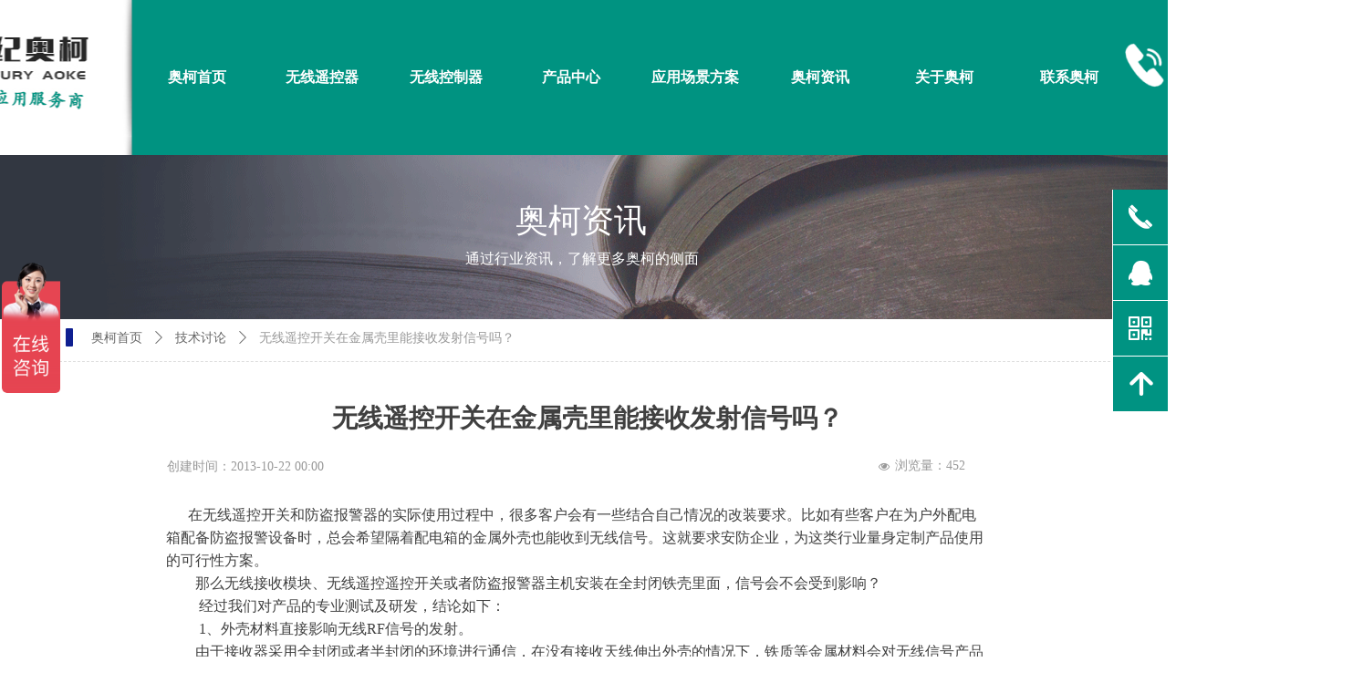

--- FILE ---
content_type: text/css
request_url: https://nwzimg.wezhan.cn/pubsf/10208/10208603/css/1133604_Pc_zh-CN.css?preventCdnCacheSeed=c88c4db2763e44a0a5be1cfc67e8f653
body_size: 4254
content:
.tem_31_44 > .w-banner {padding: 0;margin: 0;height: 100%;width: 100%;position: relative;}.tem_31_44 .w-banner > .w-banner-color {padding: 0;margin: 0;top: 0;bottom: 0;left: 0;right: 0;position: absolute;height: 100%;z-index: 10;/* border */border-top: 0 solid #EEEEEE;border-bottom: 0 solid #EEEEEE;/* border radius */border-radius: 0;/* box-shadow */box-shadow: 0 0 0 0 transparent;/* background */background-color: #FFFFFF;/* gradient */background-image: -webkit-linear-gradient(none, none);background-image: -moz-linear-gradient(none, none);background-image: -ms-linear-gradient(none, none);background-image: linear-gradient(none, none);/* more style */box-sizing: border-box;}.tem_31_44 .w-banner > .w-banner-color > .w-banner-image {margin: 0;padding: 0;width: 100%;height: 100%;background-image: url(//nwzimg.wezhan.cn/contents/sitefiles2041/10208603/images/19563338.jpg);background-repeat: repeat;background-position: 50% 0;background-attachment: scroll;background-size: auto;opacity: 1;transition: all,.3s;}.tem_31_44 .w-banner > .w-banner-content {padding: 0;margin: 0 auto;top: 0;bottom: 0;left: 0;right: 0;position: absolute;z-index: 30;}@-webkit-keyframes pulse {from {opacity:1;-webkit-transform: scale3d(1, 1, 1);transform: scale3d(1, 1, 1);}50% {-webkit-transform: scale3d(1.05, 1.05, 1.05);transform: scale3d(1.05, 1.05, 1.05);}to {opacity:1;-webkit-transform: scale3d(1, 1, 1);transform: scale3d(1, 1, 1);}}@keyframes pulse {from {opacity:1;-webkit-transform: scale3d(1, 1, 1);transform: scale3d(1, 1, 1);}50% {-webkit-transform: scale3d(1.05, 1.05, 1.05);transform: scale3d(1.05, 1.05, 1.05);}to {opacity:1;-webkit-transform: scale3d(1, 1, 1);transform: scale3d(1, 1, 1);}}.pulse {-webkit-animation-name: pulse;animation-name: pulse;}.tem_83_44 * {box-sizing: content-box;}.tem_83_44 .w-nav {/* reset */margin: 0;padding: 0;/* size */width: 1092px;height: 52px;/* border */border-top-width: 0;border-right-width: 0;border-bottom-width: 0;border-left-width: 0;border-top-style: solid;border-right-style: solid;border-bottom-style: solid;border-left-style: solid;border-top-color: transparent;border-right-color: transparent;border-bottom-color: transparent;border-left-color: transparent;border-radius: 0;box-shadow: 0.000000px 0.000000px 0 rgba(0, 0, 0, 0.76);}.tem_83_44 .w-nav:after {content: '';display: table;clear: both;zoom: 1;}.tem_83_44 .w-nav .w-nav-inner {padding: 0;margin: 0;float: left;list-style: none;width: 23%;height: 52px;line-height: 52px;/* background */background-color: rgba(255, 255, 255, 0);background-image: none;background-repeat: no-repeat;background-position: 50% 50%;background: -webkit-linear-gradient(none, none);background: -moz-linear-gradient(none, none);background: -ms-linear-gradient(none, none);background: linear-gradient(none, none);background-size: auto;}.tem_83_44 .w-nav .w-nav-item {padding: 0;margin: 0;position: relative;height: 100%;line-height: inherit;}.tem_83_44 .w-nav .w-nav-inner:first-child {border-top-left-radius: 0;border-bottom-left-radius: 0;}.tem_83_44 .w-nav .w-nav-inner:last-child {border-top-right-radius: 0;border-bottom-right-radius: 0;}.tem_83_44 .w-nav .w-nav-inner:first-child .w-nav-item.current {border-top-left-radius: 0;border-bottom-left-radius: 0;}.tem_83_44 .w-nav .w-nav-inner:last-child .w-nav-item.current {border-top-right-radius: 0;border-bottom-right-radius: 0;}.tem_83_44 .w-nav .w-nav-item .w-nav-item-line {padding: 0;margin: 0;display: block;position: absolute;height: 100%;width: 0;top: 0;left: -0px;border-left-width: 0px;border-left-style: solid;border-left-color: #999999;}.tem_83_44 .w-nav .w-nav-inner:first-child .w-nav-item .w-nav-item-line {display: none;}.tem_83_44 .w-nav .w-nav-item .w-nav-item-link {/* reset */margin: 0;padding: 0;text-decoration: none;outline: none;display: block;height: 100%;color: #ffffff;font-weight: bold;font-style: normal;text-decoration: none;text-align: center;white-space: nowrap;overflow: hidden;text-overflow: ellipsis;}.tem_83_44 .w-nav .w-nav-item .w-nav-item-link .w-link-txt {font-family: 'SimSun';font-size: 16px;}.tem_83_44 .w-nav .w-nav-item .w-nav-item-link .mw-iconfont {font-size: 16px;}.tem_83_44 .w-nav .w-subnav {/* reset */margin: 0;padding: 0;position: relative;display: none;overflow: hidden;/* background */}.tem_83_44 .w-nav .w-subnav.userWidth {width: 142px;}.tem_83_44 .w-nav .w-subnav-item {/* reset */margin: 0;padding: 0;list-style: none;background-color: rgb(255, 255, 255);background-image: none;background-repeat: no-repeat;background-position: 50% 50%;background: -webkit-linear-gradient(none, none);background: -moz-linear-gradient(none, none);background: -ms-linear-gradient(none, none);background: linear-gradient(none, none);background-size: auto;}.tem_83_44 .w-nav .w-subnav-item .w-subnav-link {/* reset */margin: 0;padding: 0 15px;height: 100%;line-height: 33px;outline: none;display: block;white-space: nowrap;overflow: hidden;text-overflow: ellipsis;height: 33px;color: #009382;font-size: 14px;font-weight: bold;font-style: normal;text-decoration: none;text-align: center;}.tem_83_44 .w-nav .w-subnav-item .w-subnav-link .w-link-txt {/* height */font-family: Tahoma;}.tem_83_44 .w-nav .w-subnav-item .w-subnav-link .mw-iconfont{font-size:14px;}/* hover */.tem_83_44 .w-nav .w-nav-inner:hover {background-color: rgb(255, 255, 255);background-image: none;background-repeat: no-repeat;background-position: 50% 50%;background: -webkit-linear-gradient(none, none);background: -moz-linear-gradient(none, none);background: -ms-linear-gradient(none, none);background: linear-gradient(none, none);background-size: auto;}.tem_83_44 .w-nav .w-nav-inner:hover .w-nav-item-link {color: #009382;font-weight: bold;font-style: normal;text-decoration: none;}/* subnav-hover */.tem_83_44 .w-subnav .w-subnav-item:hover {background-color: rgb(0, 147, 130);background-image: none;background-repeat: no-repeat;background-position: 50% 50%;background: -webkit-linear-gradient(none, none);background: -moz-linear-gradient(none, none);background: -ms-linear-gradient(none, none);background: linear-gradient(none, none);background-size: auto;}.tem_83_44 .w-nav .w-subnav-item:hover .w-subnav-link:hover {color: #ffffff;font-weight: bold;font-style: normal;text-decoration: underline;}/* current */.tem_83_44 .w-nav .w-nav-item.current {background-color: rgb(255, 255, 255);background-image: none;background-repeat: no-repeat;background-position: 50% 50%;background: -webkit-linear-gradient(none, none);background: -moz-linear-gradient(none, none);background: -ms-linear-gradient(none, none);background: linear-gradient(none, none);background-size: auto;}.tem_83_44 .w-nav .w-nav-item.current .w-nav-item-link {color: #009382;font-weight: bold;font-style: normal;text-decoration: none;}/* current */.tem_83_44 .w-nav .w-subnav-item.current {background-color: rgb(0, 147, 130);background-image: none;background-repeat: no-repeat;background-position: 50% 50%;background: -webkit-linear-gradient(none, none);background: -moz-linear-gradient(none, none);background: -ms-linear-gradient(none, none);background: linear-gradient(none, none);background-size: auto;}.tem_83_44 .w-nav .w-subnav-item.current .w-subnav-link {color: #ffffff;font-weight: bold;font-style: normal;text-decoration: underline;}/*.tem_115_28 {overflow: hidden !important;}*/.tem_115_28 .w-image-box {text-align: center;border-top: 0px solid #fff;border-right: 0px solid #fff;border-bottom: 0px solid #fff;border-left: 0px solid #fff;border-radius: 1px;-webkit-opacity: 1;-moz-opacity: 1;-ms-opacity: 1;opacity: 1;filter: alpha(opacity=100);-moz-box-shadow: 0 0 0 transparent;-webkit-box-shadow: 0 0 0 transparent;-ms-box-shadow: 0 0 0 transparent;-o-box-shadow: 0 0 0 transparent;box-shadow: 0 0 0 transparent;box-sizing: border-box;overflow: hidden;width: 100%;height: 100%;}.tem_115_28 .w-image-box img {border: 0;width: 100%;height: 100%;display: block;/*object-fit: cover;*/}.tem_115_28 .w-image-box .imgCliped {width: 100% !important;height: 100% !important;margin-left: 0 !important;margin-top: 0 !important;}.tem_85_47 {position: relative;}.tem_85_47 .fullcolumn-outer {background-color: rgba(0, 0, 0, 0.8);background-image: none;background-position: 50% 50%;background-repeat: repeat;background: -moz-linear-gradient(top, none, none);background: -o-linear-gradient(top, none, none);background: linear-gradient(top, none, none);background: -webkit-gradient(linear, left top, left bottom, from(none), to(none));background-size: auto;position: absolute;top: 0px;bottom: 0px;z-index: -1;}.tem_85_47 .fullcolumn-inner {background-color: transparent;background-image: none;background-repeat: repeat;background-position: 50% 50%;background: -moz-linear-gradient(top, none, none);background: -o-linear-gradient(top, none, none);background: linear-gradient(top, none, none);background: -webkit-gradient(linear, left top, left bottom, from(none), to(none));position: relative;margin: 0 auto;width: 100%;height: 100%;}.smartFixed .tem_85_47 .fullcolumn-outer {left: 0 !important;}.tem_91_47 * {box-sizing: content-box;}.tem_91_47 .w-nav {/* reset */margin: 0;padding: 10px 0;float: left;/* size */width: 900px;/* background */background-color: transparent;background-image: none;background-repeat: no-repeat;background-position: 50% 50%;background: -webkit-linear-gradient(none, none);background: -moz-linear-gradient(none, none);background: -ms-linear-gradient(none, none);background: linear-gradient(none, none);background-size: auto;}.tem_91_47 .w-nav:after {content: '';display: table;clear: both;zoom: 1;}.tem_91_47 .w-nav .w-nav-inner {margin: 0 25px 0 25px;padding: 0;float: left;list-style: none;width: auto;height: 43px;line-height: 43px;/* border */border-top-width: 1px;border-right-width: 1px;border-bottom-width: 1px;border-left-width: 1px;border-top-style: solid;border-right-style: solid;border-bottom-style: solid;border-left-style: solid;border-top-color: transparent;border-right-color: transparent;border-bottom-color: transparent;border-left-color: transparent;border-radius: 50px;/* box-shadow */-moz-box-shadow: 0 0 0 rgba(0,0,0,0);-webkit-box-shadow: 0 0 0 rgba(0,0,0,0);-ms-box-shadow: 0 0 0 rgba(0,0,0,0);-o-box-shadow: 0 0 0 rgba(0,0,0,0);box-shadow: 0 0 0 rgba(0,0,0,0);}.tem_91_47 .w-nav .w-nav-item {padding: 0;margin: 0;position: relative;height: 100%;line-height: inherit;border-radius: 50px;}.tem_91_47 .w-nav .w-nav-inner:first-child .w-nav-item .w-nav-item-line {display: none;}.tem_91_47 .w-nav .w-nav-item .w-nav-item-link {/* reset */margin: 0;padding: 0 20px;text-decoration: none;outline: none;display: block;height: 100%;color: #cccccc;font-weight: bold;font-style: normal;text-decoration: none;text-align: center;white-space: nowrap;overflow: hidden;text-overflow: ellipsis;}.tem_91_47 .w-nav .w-nav-item .w-nav-item-link .w-link-txt {font-family: Tahoma;font-size: 14px;}.tem_91_47 .w-nav .w-nav-item .w-nav-item-link .mw-iconfont {font-size: 14px;}.tem_91_47 .w-nav .w-subnav {margin: 0;padding: 10px 0 0 !important;display: none;position: absolute;}.tem_91_47 .w-nav .w-subnav-inner {/* reset */margin: 0;padding: 0;position: relative;overflow: hidden;/* background */background-color: #F9F9F9;background-image: none;background-repeat: no-repeat;background-position: 50% 50%;background: -webkit-linear-gradient(none, none);background: -moz-linear-gradient(none, none);background: -ms-linear-gradient(none, none);background: linear-gradient(none, none);background-size: auto;}.tem_91_47 .w-nav .w-subnav.userWidth {width: 120px;}.tem_91_47 .w-nav .w-subnav-item {/* reset */margin: 0;padding: 0;list-style: none;}.tem_91_47 .w-nav .w-subnav-item .w-subnav-link {/* reset */margin: 0;padding: 0 15px;height: 100%;line-height: 70px;outline: none;display: block;white-space: nowrap;overflow: hidden;text-overflow: ellipsis;height: 70px;color: #4A4A4A;font-size: 12px;font-weight: normal;font-style: normal;text-decoration: none;text-align: center;}.tem_91_47 .w-nav .w-subnav-item .w-subnav-link .mw-iconfont {font-size: 12px;}.tem_91_47 .w-nav .w-subnav-item .w-subnav-link .w-link-txt {/* height */font-family: Tahoma;}/* hover */.tem_91_47 .w-nav .w-nav-inner:hover {background-color: transparent;background-image: none;background-repeat: no-repeat;background-position: 50% 50%;background: -webkit-linear-gradient(none, none);background: -moz-linear-gradient(none, none);background: -ms-linear-gradient(none, none);background: linear-gradient(none, none);background-size: auto;/* border */border-top-width: 1px;border-right-width: 1px;border-bottom-width: 1px;border-left-width: 1px;border-top-style: solid;border-right-style: solid;border-bottom-style: solid;border-left-style: solid;border-top-color: transparent;border-right-color: transparent;border-bottom-color: transparent;border-left-color: transparent;}.tem_91_47 .w-nav .w-nav-inner:hover .w-nav-item-link {color: #ffffff;font-weight: 400;font-style: normal;text-decoration: none;text-align: center;}/* subnav-hover */.tem_91_47 .w-subnav .w-subnav-item:hover {background-color: #F9F9F9;background-image: none;background-repeat: no-repeat;background-position: 50% 50%;background: -webkit-linear-gradient(none, none);background: -moz-linear-gradient(none, none);background: -ms-linear-gradient(none, none);background: linear-gradient(none, none);background-size: auto;}.tem_91_47 .w-nav .w-subnav-item:hover .w-subnav-link {color: #059FE9;font-weight: 400;font-style: normal;text-decoration: none;text-align: center;}/* current */.tem_91_47 .w-nav .w-nav-inner.current {background-color: transparent;background-image: none;background-repeat: no-repeat;background-position: 50% 50%;background: -webkit-linear-gradient(none, none);background: -moz-linear-gradient(none, none);background: -ms-linear-gradient(none, none);background: linear-gradient(none, none);background-size: auto;/* border */border-top-width: 1px;border-right-width: 1px;border-bottom-width: 1px;border-left-width: 1px;border-top-style: solid;border-right-style: solid;border-bottom-style: solid;border-left-style: solid;border-top-color: transparent;border-right-color: transparent;border-bottom-color: transparent;border-left-color: transparent;}.tem_91_47 .w-nav .w-nav-inner.current .w-nav-item-link {color: #ffffff;font-weight: 400;font-style: normal;text-decoration: none;text-align: center;}/* current */.tem_91_47 .w-nav .w-subnav-item.current {background-color: #F9F9F9;background-image: none;background-repeat: no-repeat;background-position: 50% 50%;background: -webkit-linear-gradient(none, none);background: -moz-linear-gradient(none, none);background: -ms-linear-gradient(none, none);background: linear-gradient(none, none);background-size: auto;}.tem_91_47 .w-nav .w-subnav-item.current .w-subnav-link {color: #fff;font-weight: 400;font-style: normal;text-decoration: none;text-align: center;}.tem_86_47 .w-company-info {line-height: 20px;text-align: center;}.tem_86_47 .w-company-info .company-info-item a {width: 100%;font-family: 'Noto Sans CJK';color: #ffffff;font-size: 12px;}.tem_86_47 .w-company-info .company-info-item:first-child {padding-left: 0;}.tem_86_47 .w-company-info .company-info-item {padding-left: 10px;}.tem_86_47 .w-company-info .company-info-item .company-info-icon {vertical-align: top;}.tem_86_47 .w-company-info .company-info-item .company-info-icon.mw-icon-hide {display: none}.tem_86_47 .w-company-info .company-info-item .ltd-icon {margin-right: 5px;color: #D7D7D7;font-size: 12px;}/*.tem_90_47 {overflow: hidden !important;}*/.tem_90_47 .w-image-box {text-align: center;border-top: 2px solid #fff;border-right: 2px solid #fff;border-bottom: 2px solid #fff;border-left: 2px solid #fff;border-radius: 1px;-webkit-opacity: 1;-moz-opacity: 1;-ms-opacity: 1;opacity: 1;filter: alpha(opacity=100);-moz-box-shadow: 0 0 0 transparent;-webkit-box-shadow: 0 0 0 transparent;-ms-box-shadow: 0 0 0 transparent;-o-box-shadow: 0 0 0 transparent;box-shadow: 0 0 0 transparent;box-sizing: border-box;overflow: hidden;width: 100%;height: 100%;}.tem_90_47 .w-image-box img {border: 0;width: 100%;height: 100%;display: block;/*object-fit: cover;*/}.tem_90_47 .w-image-box .imgCliped {width: 100% !important;height: 100% !important;margin-left: 0 !important;margin-top: 0 !important;}.tem_89_47 .w-line {/*-block-*/display:block;/*-margin-*/margin:0;margin-top: -0;padding:0;/*-top-*/top: 50%;/*-size-*/width:878px;height:1px;/*-font-*/font-size:0;/*-border-*/border-bottom-width:1px;border-bottom-style:solid;border-bottom-color:#999999;/*-box-shadow-*/-moz-box-shadow:0 0 0 transparent;-webkit-box-shadow:0 0 0 transparent;-ms-box-shadow:0 0 0 transparent;-o-box-shadow:0 0 0 transparent;box-shadow:0 0 0 transparent;}.tem_88_47 {color: inherit;}.tem_88_47 h1, .tem_88_47 h2, .tem_88_47 h3, .tem_88_47 h4, .tem_88_47 h5, .tem_88_47 h6 {font-weight: normal;line-height: 1.2;}.tem_88_47 h2 {font-size: 1.5em;font-weight: normal;}.tem_88_47 h1 {font-size: 2em;font-weight: normal;}.tem_88_47 h3 {font-size: 1.17em;font-weight: normal;}.tem_88_47 h4 {font-size: 13px;font-weight: normal;}.tem_88_47 h5 {font-size: 0.83em;font-weight: normal;}.tem_88_47 h6 {font-size: 0.67em;font-weight: normal;}#cke_txtc_tem_88_47 {z-index: 1000001 !important;}.cke_editor_txtc_tem_88_47_dialog .cke_dialog {z-index: 1000001 !important;}.cke_dialog_background_cover {z-index: 100000 !important;}.hidden-border {border: transparent 1px dotted;}table.cke_show_border,table.cke_show_border > tr > td,table.cke_show_border > tr > th,table.cke_show_border > tbody > tr > td,table.cke_show_border > tbody > tr > th,table.cke_show_border > thead > tr > td,table.cke_show_border > thead > tr > th,table.cke_show_border > tfoot > tr > td,table.cke_show_border > tfoot > tr > th {border: #d3d3d3 1px dotted;}.tem_87_47 {color: inherit;}.tem_87_47 h1, .tem_87_47 h2, .tem_87_47 h3, .tem_87_47 h4, .tem_87_47 h5, .tem_87_47 h6 {font-weight: normal;line-height: 1.2;}.tem_87_47 h2 {font-size: 1.5em;font-weight: normal;}.tem_87_47 h1 {font-size: 2em;font-weight: normal;}.tem_87_47 h3 {font-size: 1.17em;font-weight: normal;}.tem_87_47 h4 {font-size: 13px;font-weight: normal;}.tem_87_47 h5 {font-size: 0.83em;font-weight: normal;}.tem_87_47 h6 {font-size: 0.67em;font-weight: normal;}#cke_txtc_tem_87_47 {z-index: 1000001 !important;}.cke_editor_txtc_tem_87_47_dialog .cke_dialog {z-index: 1000001 !important;}.cke_dialog_background_cover {z-index: 100000 !important;}.hidden-border {border: transparent 1px dotted;}table.cke_show_border,table.cke_show_border > tr > td,table.cke_show_border > tr > th,table.cke_show_border > tbody > tr > td,table.cke_show_border > tbody > tr > th,table.cke_show_border > thead > tr > td,table.cke_show_border > thead > tr > th,table.cke_show_border > tfoot > tr > td,table.cke_show_border > tfoot > tr > th {border: #d3d3d3 1px dotted;}.tem_94_44 > .w-container {border-radius: 0px;-webkit-border-radius: 0px;-moz-border-radius: 0px;border-right: 0 none transparent;border-top: 0 none transparent;border-bottom: 0 none transparent;border-left: 0 none transparent;border-radius: 0px;background-color: transparent;background-image: none;background-repeat: repeat;background-position: 0 0;background: -moz-linear-gradient(top, none, none);background: -o-linear-gradient(top, none, none);background: -ms-linear-gradient(top, none,none);background: linear-gradient(top, none, none);background: -webkit-gradient(linear, left top, left bottom, from(none), to(none));background-size: auto;/*-box-shadow-*/-moz-box-shadow: 0 0 0 transparent;-webkit-box-shadow: 0 0 0 transparent;-ms-box-shadow: 0 0 0 transparent;-o-box-shadow: 0 0 0 transparent;box-shadow: 0 0 0 transparent;position: absolute;left: 0px;top: 0px;bottom: 0px;right: 0px;}.tem_94_44 > .w-container > div {width: 100%;height: 100%;position: relative;}.tem_112_32 {color: inherit;}.tem_112_32 h1, .tem_112_32 h2, .tem_112_32 h3, .tem_112_32 h4, .tem_112_32 h5, .tem_112_32 h6 {font-weight: normal;line-height: 1.2;}.tem_112_32 h2 {font-size: 1.5em;font-weight: normal;}.tem_112_32 h1 {font-size: 2em;font-weight: normal;}.tem_112_32 h3 {font-size: 1.17em;font-weight: normal;}.tem_112_32 h4 {font-size: 13px;font-weight: normal;}.tem_112_32 h5 {font-size: 0.83em;font-weight: normal;}.tem_112_32 h6 {font-size: 0.67em;font-weight: normal;}#cke_txtc_tem_112_32 {z-index: 1000001 !important;}.cke_editor_txtc_tem_112_32_dialog .cke_dialog {z-index: 1000001 !important;}.cke_dialog_background_cover {z-index: 100000 !important;}.hidden-border {border: transparent 1px dotted;}table.cke_show_border,table.cke_show_border > tr > td,table.cke_show_border > tr > th,table.cke_show_border > tbody > tr > td,table.cke_show_border > tbody > tr > th,table.cke_show_border > thead > tr > td,table.cke_show_border > thead > tr > th,table.cke_show_border > tfoot > tr > td,table.cke_show_border > tfoot > tr > th {border: #d3d3d3 1px dotted;}.tem_116_13 {color: inherit;}.tem_116_13 h1, .tem_116_13 h2, .tem_116_13 h3, .tem_116_13 h4, .tem_116_13 h5, .tem_116_13 h6 {font-weight: normal;line-height: 1.2;}.tem_116_13 h2 {font-size: 1.5em;font-weight: normal;}.tem_116_13 h1 {font-size: 2em;font-weight: normal;}.tem_116_13 h3 {font-size: 1.17em;font-weight: normal;}.tem_116_13 h4 {font-size: 13px;font-weight: normal;}.tem_116_13 h5 {font-size: 0.83em;font-weight: normal;}.tem_116_13 h6 {font-size: 0.67em;font-weight: normal;}#cke_txtc_tem_116_13 {z-index: 1000001 !important;}.cke_editor_txtc_tem_116_13_dialog .cke_dialog {z-index: 1000001 !important;}.cke_dialog_background_cover {z-index: 100000 !important;}.hidden-border {border: transparent 1px dotted;}table.cke_show_border,table.cke_show_border > tr > td,table.cke_show_border > tr > th,table.cke_show_border > tbody > tr > td,table.cke_show_border > tbody > tr > th,table.cke_show_border > thead > tr > td,table.cke_show_border > thead > tr > th,table.cke_show_border > tfoot > tr > td,table.cke_show_border > tfoot > tr > th {border: #d3d3d3 1px dotted;}.tem_117_27 {color: inherit;}.tem_117_27 h1, .tem_117_27 h2, .tem_117_27 h3, .tem_117_27 h4, .tem_117_27 h5, .tem_117_27 h6 {font-weight: normal;line-height: 1.2;}.tem_117_27 h2 {font-size: 1.5em;font-weight: normal;}.tem_117_27 h1 {font-size: 2em;font-weight: normal;}.tem_117_27 h3 {font-size: 1.17em;font-weight: normal;}.tem_117_27 h4 {font-size: 13px;font-weight: normal;}.tem_117_27 h5 {font-size: 0.83em;font-weight: normal;}.tem_117_27 h6 {font-size: 0.67em;font-weight: normal;}#cke_txtc_tem_117_27 {z-index: 1000001 !important;}.cke_editor_txtc_tem_117_27_dialog .cke_dialog {z-index: 1000001 !important;}.cke_dialog_background_cover {z-index: 100000 !important;}.hidden-border {border: transparent 1px dotted;}table.cke_show_border,table.cke_show_border > tr > td,table.cke_show_border > tr > th,table.cke_show_border > tbody > tr > td,table.cke_show_border > tbody > tr > th,table.cke_show_border > thead > tr > td,table.cke_show_border > thead > tr > th,table.cke_show_border > tfoot > tr > td,table.cke_show_border > tfoot > tr > th {border: #d3d3d3 1px dotted;}/*.tem_118_24 {overflow: hidden !important;}*/.tem_118_24 .w-image-box {text-align: center;border-top: 0px solid #fff;border-right: 0px solid #fff;border-bottom: 0px solid #fff;border-left: 0px solid #fff;border-radius: 1px;-webkit-opacity: 1;-moz-opacity: 1;-ms-opacity: 1;opacity: 1;filter: alpha(opacity=100);-moz-box-shadow: 0 0 0 transparent;-webkit-box-shadow: 0 0 0 transparent;-ms-box-shadow: 0 0 0 transparent;-o-box-shadow: 0 0 0 transparent;box-shadow: 0 0 0 transparent;box-sizing: border-box;overflow: hidden;width: 100%;height: 100%;}.tem_118_24 .w-image-box img {border: 0;width: 100%;height: 100%;display: block;/*object-fit: cover;*/}.tem_118_24 .w-image-box .imgCliped {width: 100% !important;height: 100% !important;margin-left: 0 !important;margin-top: 0 !important;}.tem_119_42 {color: inherit;}.tem_119_42 h1, .tem_119_42 h2, .tem_119_42 h3, .tem_119_42 h4, .tem_119_42 h5, .tem_119_42 h6 {font-weight: normal;line-height: 1.2;}.tem_119_42 h2 {font-size: 1.5em;font-weight: normal;}.tem_119_42 h1 {font-size: 2em;font-weight: normal;}.tem_119_42 h3 {font-size: 1.17em;font-weight: normal;}.tem_119_42 h4 {font-size: 13px;font-weight: normal;}.tem_119_42 h5 {font-size: 0.83em;font-weight: normal;}.tem_119_42 h6 {font-size: 0.67em;font-weight: normal;}#cke_txtc_tem_119_42 {z-index: 1000001 !important;}.cke_editor_txtc_tem_119_42_dialog .cke_dialog {z-index: 1000001 !important;}.cke_dialog_background_cover {z-index: 100000 !important;}.hidden-border {border: transparent 1px dotted;}table.cke_show_border,table.cke_show_border > tr > td,table.cke_show_border > tr > th,table.cke_show_border > tbody > tr > td,table.cke_show_border > tbody > tr > th,table.cke_show_border > thead > tr > td,table.cke_show_border > thead > tr > th,table.cke_show_border > tfoot > tr > td,table.cke_show_border > tfoot > tr > th {border: #d3d3d3 1px dotted;}/*.tem_120_5 {overflow: hidden !important;}*/.tem_120_5 .w-image-box {text-align: center;border-top: 0px solid #fff;border-right: 0px solid #fff;border-bottom: 0px solid #fff;border-left: 0px solid #fff;border-radius: 1px;-webkit-opacity: 1;-moz-opacity: 1;-ms-opacity: 1;opacity: 1;filter: alpha(opacity=100);-moz-box-shadow: 0 0 0 transparent;-webkit-box-shadow: 0 0 0 transparent;-ms-box-shadow: 0 0 0 transparent;-o-box-shadow: 0 0 0 transparent;box-shadow: 0 0 0 transparent;box-sizing: border-box;overflow: hidden;width: 100%;height: 100%;}.tem_120_5 .w-image-box img {border: 0;width: 100%;height: 100%;display: block;/*object-fit: cover;*/}.tem_120_5 .w-image-box .imgCliped {width: 100% !important;height: 100% !important;margin-left: 0 !important;margin-top: 0 !important;}.tem_121_13 {color: inherit;}.tem_121_13 h1, .tem_121_13 h2, .tem_121_13 h3, .tem_121_13 h4, .tem_121_13 h5, .tem_121_13 h6 {font-weight: normal;line-height: 1.2;}.tem_121_13 h2 {font-size: 1.5em;font-weight: normal;}.tem_121_13 h1 {font-size: 2em;font-weight: normal;}.tem_121_13 h3 {font-size: 1.17em;font-weight: normal;}.tem_121_13 h4 {font-size: 13px;font-weight: normal;}.tem_121_13 h5 {font-size: 0.83em;font-weight: normal;}.tem_121_13 h6 {font-size: 0.67em;font-weight: normal;}#cke_txtc_tem_121_13 {z-index: 1000001 !important;}.cke_editor_txtc_tem_121_13_dialog .cke_dialog {z-index: 1000001 !important;}.cke_dialog_background_cover {z-index: 100000 !important;}.hidden-border {border: transparent 1px dotted;}table.cke_show_border,table.cke_show_border > tr > td,table.cke_show_border > tr > th,table.cke_show_border > tbody > tr > td,table.cke_show_border > tbody > tr > th,table.cke_show_border > thead > tr > td,table.cke_show_border > thead > tr > th,table.cke_show_border > tfoot > tr > td,table.cke_show_border > tfoot > tr > th {border: #d3d3d3 1px dotted;}.tem_122_3 {color: inherit;}.tem_122_3 h1, .tem_122_3 h2, .tem_122_3 h3, .tem_122_3 h4, .tem_122_3 h5, .tem_122_3 h6 {font-weight: normal;line-height: 1.2;}.tem_122_3 h2 {font-size: 1.5em;font-weight: normal;}.tem_122_3 h1 {font-size: 2em;font-weight: normal;}.tem_122_3 h3 {font-size: 1.17em;font-weight: normal;}.tem_122_3 h4 {font-size: 13px;font-weight: normal;}.tem_122_3 h5 {font-size: 0.83em;font-weight: normal;}.tem_122_3 h6 {font-size: 0.67em;font-weight: normal;}#cke_txtc_tem_122_3 {z-index: 1000001 !important;}.cke_editor_txtc_tem_122_3_dialog .cke_dialog {z-index: 1000001 !important;}.cke_dialog_background_cover {z-index: 100000 !important;}.hidden-border {border: transparent 1px dotted;}table.cke_show_border,table.cke_show_border > tr > td,table.cke_show_border > tr > th,table.cke_show_border > tbody > tr > td,table.cke_show_border > tbody > tr > th,table.cke_show_border > thead > tr > td,table.cke_show_border > thead > tr > th,table.cke_show_border > tfoot > tr > td,table.cke_show_border > tfoot > tr > th {border: #d3d3d3 1px dotted;}#smv_tem_42_14:hover {z-index: 9999 !important;}.tem_42_14_c.w-cs {font-family: Tahoma;position: absolute;right: 0;z-index: 9999;}.tem_42_14_c.w-cs ul.w-cs-btn {margin: 0;padding: 0;list-style: none;}.tem_42_14_c.w-cs ul.w-cs-btn li.w-cs-list {position: relative;}.tem_42_14_c.w-cs ul.w-cs-btn .w-cs-list.w-hide {display: none;}.tem_42_14_c.w-cs ul.w-cs-btn .w-cs-list {box-shadow: -6.710315px 9.948451px 13px rgba(0,0,0,0);}.tem_42_14_c.w-cs ul.w-cs-btn li a.w-cs-icon {display: block;position: relative;z-index: 99;width: 60px;height: 60px;background-color: rgb(0, 147, 130);background-image: none;background-repeat: repeat;background-position: 0 0;background: -moz-linear-gradient(top, none, none);background: -o-linear-gradient(top, none, none);background: linear-gradient(top, none, none);background: -webkit-gradient(linear, left top, left bottom, from(none), to(none));border-top-color: #fff;border-top-width: 0;border-top-style: solid;border-right-color: #fff;border-right-width: 0;border-right-style: solid;border-bottom-color: #fff;border-bottom-width: 1px;border-bottom-style: solid;border-left-color: #fff;border-left-width: 1px;border-left-style: solid;border-radius: 0px;text-align: center;color: rgba(255,255,255,1);text-decoration: none;}.tem_42_14_c.w-cs ul.w-cs-btn li a.w-cs-icon i {line-height: 60px;color: rgba(255,255,255,1);font-size: 34px;}.tem_42_14_c.w-cs ul.w-cs-btn li a.w-cs-icon i.icon-phone,.tem_42_14_c.w-cs ul.w-cs-btn li a.w-cs-icon i.icon-up,.tem_42_14_c.w-cs ul.w-cs-btn li a.w-cs-icon i.icon-clock {font-size: 30px;}.tem_42_14_c.w-cs .w-cs-btn li a.w-cs-icon:hover {background-color: rgba(122, 189, 232,1);background-image: none;background-repeat: repeat;background-position: 0 0;background: -moz-linear-gradient(top, none, none);background: -o-linear-gradient(top, none, none);background: linear-gradient(top, none, none);background: -webkit-gradient(linear, left top, left bottom, from(none), to(none));border-color: #fff;color: rgba(255,255,255,1);}.tem_42_14_c.w-cs ul.w-cs-btn li a.w-cs-icon:hover i {color: rgba(255,255,255,1);}.tem_42_14_c.w-cs .w-cs-menu {visibility: hidden;margin: 0;position: absolute;top: 0;right: 61px;padding: 10px 0;background-color: rgba(122, 189, 232,1);background-image: none;background-repeat: repeat;background-position: 0 0;background: -moz-linear-gradient(top, none, none);background: -o-linear-gradient(top, none, none);background: linear-gradient(top, none, none);background: -webkit-gradient(linear, left top, left bottom, from(none), to(none));border-top-color: #fff;border-top-width: 0;border-top-style: solid;border-right-color: #fff;border-right-width: 0;border-right-style: solid;border-bottom-color: #fff;border-bottom-width: 1px;border-bottom-style: solid;border-left-color: #fff;border-left-width: 0;border-left-style: solid;border-radius: 0px;list-style: none;white-space: nowrap;z-index: 1;}.tem_42_14_c.w-cs .w-cs-menu.w-cs-qrcode {top: auto;bottom: 0;}.tem_42_14_c.w-cs li:hover .w-cs-menu {visibility: visible;}.tem_42_14_c.w-cs .w-cs-menu li h3 {margin: 0;font-size: 12px;font-weight: 400;}.tem_42_14_c.w-cs .w-cs-menu li {line-height: 2.2em;padding: 0 20px;color: #fff;font-size: 12px;font-weight: 400;font-style: normal;font-family: Tahoma;text-decoration: none;text-align: left;}.tem_42_14_c.w-cs .w-cs-menu.w-cs-qq li {padding: 0 10px !important;}.tem_42_14_c.w-cs .w-cs-menu li a {display: block;padding: 0 10px;color: #fff;text-decoration: none;-moz-border-radius: 4px;-webkit-border-radius: 4px;border-radius: 4px;}.tem_42_14_c.w-cs .w-cs-menu li a:hover {background: rgba(0,0,0,0.1);}.tem_42_14_c.w-cs .w-cs-qrcode .w-cs-qrcode-img {margin-top: 5px;margin-bottom: 7px;}.tem_42_14_c.w-cs .w-cs-qrcode li img {margin: 0 auto;display: block;width: 160px;height: auto;}.tem_25_33 .w-title{/*-padding-*/padding:0;margin:0;/*-size-*/width:100%;height:auto;/*-font-*/font-family:'Noto Sans CJK';color:#404040;font-size:28px;font-weight:bold;font-style:normal;text-decoration:none;text-align:center;line-height:34px;word-wrap:break-word;word-break:normal;}.tem_26_24 .w-detail {/*-padding-*/padding: 0;margin: 0;/*-size-*/width: 100%;height: auto;/*-font-*/font-family: 'Microsoft YaHei';color: #404040;font-size: 14px;font-weight: normal;font-style: normal;text-decoration: none;text-align: left;line-height: 24px;word-wrap: break-word;word-break: normal;}.tem_26_24 .w-detail img {max-width: 100% !important;height: auto !important;}.tem_26_24 .w-detailcontent {text-align: center;}.tem_26_24 .pagination {margin-top: 16px;display: inline-block;text-align: center;color: #666;font-size: 12px;}.tem_26_24 .pagination .page, .tem_26_24 .pagination .other_page {margin-right: 5px;display: inline-block;border: 1px #DDDDDD solid;border-radius: 3px;background-color: #FFF;padding: 9px 12px;color: #666;font-size: 12px;}.tem_26_24 .pagination .page:hover, .tem_26_24 .pagination .other_page:hover {background-color: #EEEEEE;cursor: pointer;}.tem_26_24 .pagination .current_page {margin: 0 11px 0 5px;color: #404040;}.tem_26_24 .pagination .page.hover {background-color: #EEEEEE;color: #404040;}.tem_52_43 .w-pageviews {/*-padding-*/padding: 0;margin: 0;/*-size-*/width: 100%;height: auto;/*-font-*/font-family: 'Noto Sans CJK';color: #999;font-size: 14px;font-weight: normal;font-style: normal;text-decoration: none;text-align: left;line-height: 24px;word-wrap: break-word;word-break: normal;}.tem_52_43 .w-pageviews .w-viewsicon {vertical-align: middle;color: #999;font-size: 14px;margin-right: 5px;}.tem_52_43 .w-pageviews .w-hide{display:none;}.tem_39_22 .w-createtime {/*-padding-*/padding: 0;margin: 0;/*-size-*/width: 100%;height: auto;/*-font-*/font-family: 'Noto Sans CJK';color: #999;font-size: 14px;font-weight: normal;font-style: normal;text-decoration: none;text-align: center;word-wrap: break-word;word-break: normal;}.tem_39_22 .w-createtime .w-createtime-item{/*-padding-*/padding:0;margin:0;}.tem_40_53 .w-previous {/*-padding-*/padding: 0;margin: 0;/*-size-*/width: 100%;height: auto;/*-display-*/display: block;/*-font-*/font-family: 'Noto Sans CJK';font-size: 14px;color: #0b5394;font-weight: normal;font-style: normal;text-decoration: underline;text-align: left;line-height: 24px;word-wrap: break-word;word-break: normal;outline: none;/*-transition-*/-webkit-transition: all 200ms linear;-moz-transition: all 200ms linear;-o-transition: all 200ms linear;-ms-transition: all 200ms linear;transition: all 200ms linear;}.tem_40_53 .w-previous .w-arrowicon{/*-padding-*/padding:0;margin:0 5px 0 0;/*-display-*/display:inline-block;/*-font-*/font-size:14px;vertical-align:middle;line-height:24px;}.tem_40_53 .w-previous .w-previous-left{/*-display-*/display:inline;}.tem_40_53 .w-previous .w-previous-title{/*-padding-*/padding:0;margin:0;/*-display-*/display:inline;}.tem_40_53 .w-previous:hover{/*-font-*/color:#666666;font-weight:normal;font-style:normal;text-decoration:none;}.tem_40_53 .w-previous .w-hide{display:none;}.tem_41_55 .w-next {/*-padding-*/padding: 0;margin: 0;/*-display-*/width: 100%;height: auto;display: block;/*-font-*/font-family: 'Noto Sans CJK';font-size: 14px;color: #0b5394;font-weight: normal;font-style: normal;text-decoration: underline;text-align: left;line-height: 24px;word-wrap: break-word;word-break: normal;outline: none;/*-transition-*/-webkit-transition: all 200ms linear;-moz-transition: all 200ms linear;-o-transition: all 200ms linear;-ms-transition: all 200ms linear;transition: all 200ms linear;}.tem_41_55 .w-next .w-arrowicon{/*-padding-*/padding:0;margin:0 5px 0 0;/*-display-*/display:inline-block;/*-font-*/font-size:14px;vertical-align:middle;line-height:24px;}.tem_41_55 .w-next .w-next-left{/*-display-*/display:inline-block;}.tem_41_55 .w-next .w-next-title{/*-padding-*/padding:0;margin:0;/*-display-*/display:inline;}.tem_41_55 .w-next:hover{/*-font-*/color:#666666;font-weight:normal;font-style:normal;text-decoration:none;}.tem_41_55 .w-next .w-hide{display:none;}.tem_55_57 {position: relative;}.tem_55_57 .fullcolumn-outer {background-color: transparent;background-image: url(//ntemimg.wezhan.cn/contents/sitefiles2000/10001283/images/-12586.png);background-position: left top;background-repeat: repeat;background: -moz-linear-gradient(top, none, none);background: -o-linear-gradient(top, none, none);background: linear-gradient(top, none, none);background: -webkit-gradient(linear, left top, left bottom, from(none), to(none));background-size: auto;position: absolute;top: 0px;bottom: 0px;z-index: -1;}.tem_55_57 .fullcolumn-inner {background-color: transparent;background-image: none;background-repeat: repeat;background-position: left top;background: -moz-linear-gradient(top, none, none);background: -o-linear-gradient(top, none, none);background: linear-gradient(top, none, none);background: -webkit-gradient(linear, left top, left bottom, from(none), to(none));position: relative;margin: 0 auto;width: 100%;height: 100%;}.smartFixed .tem_55_57 .fullcolumn-outer {left: 0 !important;}.tem_56_57 {color: inherit;}.tem_56_57 h1, .tem_56_57 h2, .tem_56_57 h3, .tem_56_57 h4, .tem_56_57 h5, .tem_56_57 h6 {font-weight: normal;line-height: 1.2;}.tem_56_57 h2 {font-size: 1.5em;font-weight: normal;}.tem_56_57 h1 {font-size: 2em;font-weight: normal;}.tem_56_57 h3 {font-size: 1.17em;font-weight: normal;}.tem_56_57 h4 {font-size: 13px;font-weight: normal;}.tem_56_57 h5 {font-size: 0.83em;font-weight: normal;}.tem_56_57 h6 {font-size: 0.67em;font-weight: normal;}#cke_txtc_tem_56_57 {z-index: 1000001 !important;}.cke_editor_txtc_tem_56_57_dialog .cke_dialog {z-index: 1000001 !important;}.cke_dialog_background_cover {z-index: 100000 !important;}.hidden-border {border: transparent 1px dotted;}table.cke_show_border,table.cke_show_border > tr > td,table.cke_show_border > tr > th,table.cke_show_border > tbody > tr > td,table.cke_show_border > tbody > tr > th,table.cke_show_border > thead > tr > td,table.cke_show_border > thead > tr > th,table.cke_show_border > tfoot > tr > td,table.cke_show_border > tfoot > tr > th {border: #d3d3d3 1px dotted;}.tem_57_57 {color: inherit;}.tem_57_57 h1, .tem_57_57 h2, .tem_57_57 h3, .tem_57_57 h4, .tem_57_57 h5, .tem_57_57 h6 {font-weight: normal;line-height: 1.2;}.tem_57_57 h2 {font-size: 1.5em;font-weight: normal;}.tem_57_57 h1 {font-size: 2em;font-weight: normal;}.tem_57_57 h3 {font-size: 1.17em;font-weight: normal;}.tem_57_57 h4 {font-size: 13px;font-weight: normal;}.tem_57_57 h5 {font-size: 0.83em;font-weight: normal;}.tem_57_57 h6 {font-size: 0.67em;font-weight: normal;}#cke_txtc_tem_57_57 {z-index: 1000001 !important;}.cke_editor_txtc_tem_57_57_dialog .cke_dialog {z-index: 1000001 !important;}.cke_dialog_background_cover {z-index: 100000 !important;}.hidden-border {border: transparent 1px dotted;}table.cke_show_border,table.cke_show_border > tr > td,table.cke_show_border > tr > th,table.cke_show_border > tbody > tr > td,table.cke_show_border > tbody > tr > th,table.cke_show_border > thead > tr > td,table.cke_show_border > thead > tr > th,table.cke_show_border > tfoot > tr > td,table.cke_show_border > tfoot > tr > th {border: #d3d3d3 1px dotted;}.tem_58_2 .w-crumbs {/*-padding-*/padding: 0;margin: 0;/*-size-*/width: 100%;height: auto;line-height: 34px;font-family: 'Noto Sans CJK';/*-font-*/text-align: left;/*-font-*/font-size: 14px;color: #999;font-weight: normal;font-style: normal;text-decoration: none;word-wrap: break-word;word-break: break-all;background-color: transparent;background-image: none;background-repeat: repeat;background-position: 0 0;background: -moz-linear-gradient(top, none, none);background: -o-linear-gradient(top, none, none);background: -ms-linear-gradient(top, none,none);background: linear-gradient(top, none, none);background: -webkit-gradient(linear, left top, left bottom, from(none), to(none));background-size: auto;}.tem_58_2 .w-crumbs:before {content: '';padding: 0 5px;}.tem_58_2 .w-crumbs .w-crumbs-item {/*-padding-*/padding: 0;margin: 0;/*-display-*/display: inline-block;/*-font-*/font-family: 'Noto Sans CJK';font-size: 14px;color: #666;font-weight: normal;font-style: normal;text-decoration: none;word-wrap: break-word;word-break: break-all;outline: none;}.tem_58_2 .w-crumbs .w-crumbs-item:hover {/*-font-*/color: #48B6F8;font-weight: normal;font-style: normal;text-decoration: none;}.tem_58_2 .w-crumbs .w-arrowicon {/*-padding-*/padding: 0;margin: 0 3px;/*-display-*/display: inline;/*-font-*/font-size: 14px;color: #666;}.tem_58_2 .w-crumbs .w-arrowicon.w-icon-hide {display: none;}/*.tem_61_56 {overflow: hidden !important;}*/.tem_61_56 .w-image-box {text-align: center;border-top: 0px solid #fff;border-right: 0px solid #fff;border-bottom: 0px solid #fff;border-left: 0px solid #fff;border-radius: 1px;-webkit-opacity: 1;-moz-opacity: 1;-ms-opacity: 1;opacity: 1;filter: alpha(opacity=100);-moz-box-shadow: 0 0 0 transparent;-webkit-box-shadow: 0 0 0 transparent;-ms-box-shadow: 0 0 0 transparent;-o-box-shadow: 0 0 0 transparent;box-shadow: 0 0 0 transparent;box-sizing: border-box;overflow: hidden;width: 100%;height: 100%;}.tem_61_56 .w-image-box img {border: 0;width: 100%;height: 100%;display: block;/*object-fit: cover;*/}.tem_61_56 .w-image-box .imgCliped {width: 100% !important;height: 100% !important;margin-left: 0 !important;margin-top: 0 !important;}.tem_62_46 .w-line {/*-block-*/display:block;/*-margin-*/margin:0;margin-top: -0;padding:0;/*-top-*/top: 50%;/*-size-*/width:1197px;height:1px;/*-font-*/font-size:0;/*-border-*/border-bottom-width:1px;border-bottom-style:dashed;border-bottom-color:rgba(221,221,221,1);/*-box-shadow-*/-moz-box-shadow:0 0 0 transparent;-webkit-box-shadow:0 0 0 transparent;-ms-box-shadow:0 0 0 transparent;-o-box-shadow:0 0 0 transparent;box-shadow:0 0 0 transparent;}

--- FILE ---
content_type: text/javascript; charset=utf-8
request_url: https://goutong.baidu.com/site/693/9d80e3a7dd8e2a03f59ecc5fb35d4f95/b.js?siteId=18504455
body_size: 7009
content:
!function(){"use strict";!function(){var e={styleConfig:{"styleVersion":"1","inviteBox":{"btnBgColor":"#6696FF","startPage":0,"isShowText":1,"skinType":1,"buttonType":1,"autoInvite":1,"stayTime":38,"closeTime":10,"toChatTime":5,"inviteWinPos":0,"welcome":"欢迎来到世纪奥柯电子官网，15年专注无线遥控技术经验，有任何问题都可以咨询我们！","autoChat":0,"btnBgColorType":0,"height":175,"skinIndex":0,"customerStyle":{"acceptFontColor":"#000000","backImg":"","acceptBgColor":"#fecb2e","inviteBackImg":"https://aff-im.bj.bcebos.com/r/image/invite-back-img.png","confirmBtnText":"点这里联系我","marginTop":0,"buttonPosition":"center","marginLeft":0},"defaultStyle":1,"likeCrm":0,"skinName":"默认皮肤","autoHide":0,"reInvite":0,"sendButton":{"bgColor":"#bfecff","fontColor":"#1980df"},"inviteHeadImg":"https://su.bcebos.com/v1/biz-crm-aff-im/biz-crm-aff-im/generic/system/style/images/e5e82d9eafea4072b5f7b84b215f2339.jpg?authorization=bce-auth-v1/0a3fcab923c6474ea5dc6cb9d1fd53b9/2022-11-01T02:41:09Z/-1//28a38796641ac8ea42466a1a72df9b03cc8d2fbdfdb062ade1101d12f408ed20","license":"000","fontPosition":"center","width":400,"isCustomerStyle":0,"position":"left-bottom","inviteInterval":50,"inviteWinType":0,"tradeId":0,"fontColor":"#333333"},"aiSupportQuestion":true,"webimConfig":{"isShowIntelWelLan":0,"skinIndex":0,"autoDuration":38,"customerColor":"#9861E6","themeType":0,"license":"000","isOpenAutoDirectCom":1,"generalRecommend":1,"isShowCloseBtn":1,"skinType":1,"width":452,"isOpenKeepCom":0,"autoPopupMsg":0,"position":"right-bottom","needVerifyCode":1,"height":471,"waitVisitStayTime":6,"searchTermRecommend":1},"noteBoard":{"btnBgColor":"#9861E6","skinIndex":0,"displayCompany":1,"skinName":"默认皮肤","cpyInfo":"感谢您的光临，当前客服人员不在线，请填写一下您的信息，我们会让技术人员尽快和您联系。","displayLxb":1,"formText":"感谢您的关注，当前客服人员不在线，请填写一下您的信息，我们会尽快和您联系。","skinType":1,"form":{"formOffline":1,"formOnlineAuto":0},"position":"left-bottom","itemsExt":[],"items":[{"name":"content","required":0,"isShow":1},{"name":"visitorName","required":1,"isShow":1},{"name":"visitorPhone","required":1,"isShow":1}],"cpyTel":"","needVerifyCode":1,"btnBgColorType":0,"board":{"boardOffline":1,"boardOnline":0}},"blackWhiteList":{"type":-1,"siteBlackWhiteList":[]},"isWebim":0,"pageId":0,"seekIcon":{"barrageIconColor":"#FFAE33","iconHeight":143,"barrageIssue":["你们的射频遥控器都能用在哪些领域？","你们定制遥控器是怎么收费的呢","现在有优惠活动吗？","十大遥控器厂家排名又哪些？","起订量是多少套？"],"displayLxb":1,"skinType":1,"isFixedPosition":1,"iconType":0,"pcGroupiconColor":"#9861E6","height":52,"customerStyle":{"backImg":""},"skinIndex":0,"iconWidth":64,"likeCrm":0,"skinName":"默认皮肤","groups":[],"barrageColor":1,"barragePos":1,"marginLeft":0,"pcGroupiconColorType":0,"autoConsult":1,"isOpenAutoDirectCom":1,"barrageSwitch":true,"isCustomerStyle":0,"width":144,"groupStyle":{"bgColor":"#ffffff","buttonColor":"#d6f3ff","fontColor":"#008edf"},"pcGroupiconType":0,"position":"left-center","barrageIconColorType":0,"groupWidth":94,"marginTop":0},"digitalHumanSetting":{"perid":"5135","gender":1,"demo":{"image":"https://aff-im.cdn.bcebos.com/onlineEnv/r/image/digitalman/digital-man-demo-webim.png"},"headImage":"https://aff-im.cdn.bcebos.com/onlineEnv/r/image/digitalman/digital-man-demo.png","name":"阳光暖男","audition":"https://aff-im.cdn.bcebos.com/onlineEnv/r/audio/digitalman/man.mp3","comment":"以阳光温暖的形象来接待访客，让用户感受到温暖和关怀；","data":{"welcome":{"gif":"https://aff-im.cdn.bcebos.com/onlineEnv/r/image/digitalman/digital-man-welcome.gif"},"contact":{"gif":"https://aff-im.cdn.bcebos.com/onlineEnv/r/image/digitalman/digital-man-contact.gif"},"warmLanguage":{"gif":""},"other":{"gif":""}}}},siteConfig:{"eid":"43234797","queuing":"<font style=\"font-size: 16px !important;\">您好，我是无线控制专家，请问需要咨询什么问题呢？</font><p><br></p><p><font style=\"font-size: 16px !important;\">现货咨询，请回复1</font></p><p><font style=\"font-size: 16px !important;\">售后咨询，请回复2</font></p><p><font style=\"font-size: 16px !important;\">开发定做，请回复3</font></p><p><font style=\"font-size: 16px !important;\">商务合作，请回复4</font></p><p><font style=\"font-size: 16px !important;\">物料供应，请回复5</font></p><p><font style=\"font-size: 16px !important;\">其它方面，请回复0&nbsp;</font></p><p><font><span style=\"font-weight: bold; font-size: 18px !important; color: rgb(64, 128, 130);\">咨询电话：13268896944</span><font></font></font></p>","isOpenOfflineChat":1,"authToken":"bridge","isWebim":0,"imVersion":"im_server","platform":0,"isGray":"false","vstProto":1,"bcpAiAgentEnable":"0","webimConfig":{"isShowIntelWelLan":0,"skinIndex":0,"autoDuration":38,"customerColor":"#9861E6","themeType":0,"license":"000","isOpenAutoDirectCom":1,"generalRecommend":1,"isShowCloseBtn":1,"skinType":1,"width":452,"isOpenKeepCom":0,"autoPopupMsg":0,"position":"right-bottom","needVerifyCode":1,"height":471,"waitVisitStayTime":6,"searchTermRecommend":1},"isOpenRobot":1,"startTime":1764641889713,"authType":4,"prologue":"<span style=\"font-size: 16px !important;\">我是无线控制专家，您有哪方面问题？&nbsp;</span><p><br></p><p><span style=\"font-size: 16px !important;\">现货咨询请回复1 &nbsp;</span></p><p><span style=\"font-size: 16px !important;\">售后咨询请回复2 &nbsp;</span></p><p><span style=\"font-size: 16px !important;\">开发定做请回复3 &nbsp;</span></p><p><span style=\"font-size: 16px !important;\">商务合作请回复4 &nbsp;</span></p><p><span style=\"font-size: 16px !important;\">物料供应请回复5 &nbsp;</span></p><p><span style=\"font-size: 16px !important;\">其它方面请回复0 &nbsp;</span></p><p><span style=\"font-size: 16px !important;\">咨询电话：</span><span style=\"font-weight: bold; color: rgb(1, 5, 118); font-size: 18px !important;\">13268896944</span></p>","isPreonline":0,"isOpenSmartReply":1,"isCsOnline":0,"siteToken":"9d80e3a7dd8e2a03f59ecc5fb35d4f95","userId":"43234797","route":"1","csrfToken":"5827773da91d416db3c2e45b0e4dd033","ymgWhitelist":true,"likeVersion":"generic","newWebIm":1,"siteId":"18504455","online":"true","bid":"","webRoot":"https://affimvip.baidu.com/cps5/","isSmallFlow":0,"userCommonSwitch":{"isOpenTelCall":false,"isOpenCallDialog":false,"isOpenStateOfRead":true,"isOpenVisitorLeavingClue":true,"isOpenVoiceMsg":true,"isOpenVoiceCom":true}}};Object.freeze(e),window.affImConfig=e;var i=document.createElement("script"); i.src="https://aff-im.cdn.bcebos.com/onlineEnv/imsdk/1735891798/affim.js",i.setAttribute("charset","UTF-8");var o=document.getElementsByTagName("head")[0]||document.body;o.insertBefore(i,o.firstElement||null)}()}();